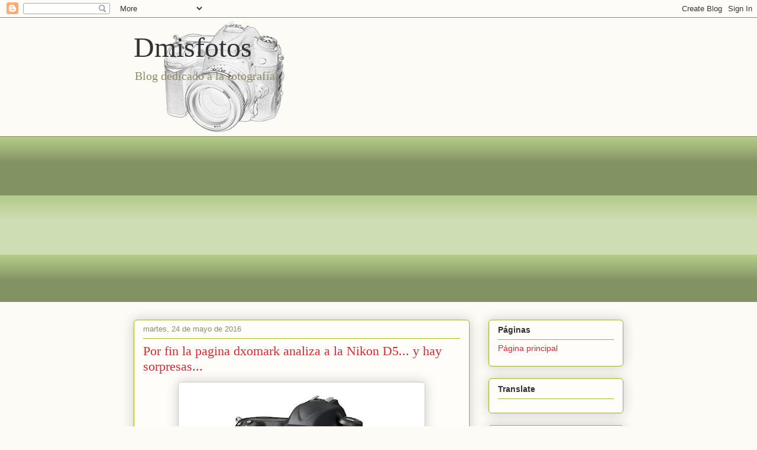

--- FILE ---
content_type: text/html; charset=utf-8
request_url: https://www.google.com/recaptcha/api2/aframe
body_size: 268
content:
<!DOCTYPE HTML><html><head><meta http-equiv="content-type" content="text/html; charset=UTF-8"></head><body><script nonce="W_emTA8X37v8XuxXfMFUMA">/** Anti-fraud and anti-abuse applications only. See google.com/recaptcha */ try{var clients={'sodar':'https://pagead2.googlesyndication.com/pagead/sodar?'};window.addEventListener("message",function(a){try{if(a.source===window.parent){var b=JSON.parse(a.data);var c=clients[b['id']];if(c){var d=document.createElement('img');d.src=c+b['params']+'&rc='+(localStorage.getItem("rc::a")?sessionStorage.getItem("rc::b"):"");window.document.body.appendChild(d);sessionStorage.setItem("rc::e",parseInt(sessionStorage.getItem("rc::e")||0)+1);localStorage.setItem("rc::h",'1768580012475');}}}catch(b){}});window.parent.postMessage("_grecaptcha_ready", "*");}catch(b){}</script></body></html>

--- FILE ---
content_type: text/plain
request_url: https://www.google-analytics.com/j/collect?v=1&_v=j102&a=298076296&t=pageview&_s=1&dl=http%3A%2F%2Fwww.dmisfotos.com%2F2016%2F05%2Fpor-fin-la-pagina-dxomark-analiza-la.html&ul=en-us%40posix&dt=Dmisfotos%3A%20Por%20fin%20la%20pagina%20dxomark%20analiza%20a%20la%20Nikon%20D5...%20y%20hay%20sorpresas...&sr=1280x720&vp=1280x720&_u=IEBAAEABAAAAACAAI~&jid=1294294164&gjid=1808043373&cid=1273267294.1768580010&tid=UA-76553237-1&_gid=510380211.1768580010&_r=1&_slc=1&z=667972874
body_size: -450
content:
2,cG-MV1FXY1RR3